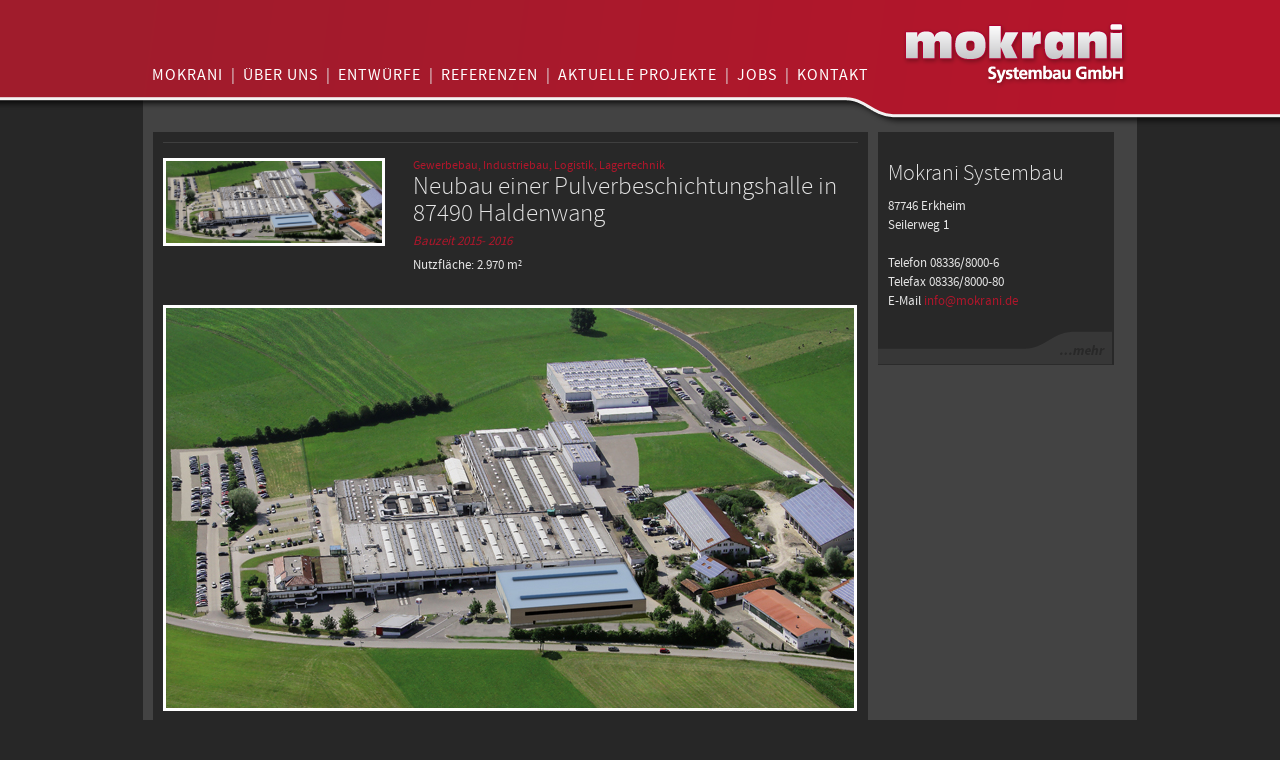

--- FILE ---
content_type: text/html; charset=utf-8
request_url: https://www.mokrani.de/projekt-daten/projekt-neubau-pulverbeschichtungshalle-haldenwang/
body_size: 1711
content:
<!DOCTYPE html>
<html>
<head>
	<meta charset="utf-8">
	<title>Projekt - Neubau Pulverbeschichtungshalle Haldenwang / Mokrani Systembau GmbH</title>	
	<meta name="robots" content="index, follow">
	<meta name="description" content="Die Mokrani Systembau GmbH in Memmingen bietet als Gesamtplaner für den Industriebau und Gewerbebau maßgeschneiderte Lösungen für jeden Gebäudetyp und realisiert diese auf Wunsch als Generalübernehmer in schlüsselfertiger oder teilschlüsselfertiger Bauart.">

	<meta name="keywords" content="Industrie- und Gewerbebau, Betriebserweiterungen, Generalübernehmner, Projekt- und Standortentwicklung, Investitionsbedarfsermittlung, Architektur und Ingenieurleistungen, Teilschlüsselfertige oder schlüsselfertige Bauausführung, Sanierung, Ulm, Allgäu, Ostallgäu, Oberallgäu, Mokrani, Systembau, Erkheim, Hallenbau, Projektbau, Lagerhallen, Bürogebäude, Logistikgebäude, Druckerei, Fassadensanierung, Umbau, Betriebserweiterung, Revitalisierung von Immobilien, Stahlbau, Betonbau, Holzbau, Trapezblechfassaden, PVC-Dächer, Architekturleistungen, Entwurfsplanungen, Werkplanungen, Kostenschäzungen, Schlüsselfertig, Teilschlüsselfertig, Generalunternehmer, Generalübernehmer, Bauleitung, Projektleitung, Projektentwicklung, Bedarfsanalyse, Mindelheim, Eingabeplanung, GU- Ausschreibung, MSB, Hochbau, Fertigbau, Planungsbüro, Architekturbüro, Baumanagement, Unterstellhallen, Bauberatung, Produktionsgebäude, Autohäuser">

	<meta name="viewport" id="vp" content="width=1150,initial-scale=1.0, user-scalable=yes">
	<link rel="stylesheet" type="text/css" href="/template/fancybox/jquery.fancybox-1.3.4.css">
	
<!--
	<link rel="stylesheet" type="text/css" href="template/slides/slides.css">
-->
 	<link rel="stylesheet" href="/template/slick/slick.css">

	<link rel="stylesheet" type="text/css" media="(min-width: 768px)" href="/template/style.css">
	<link rel="stylesheet" type="text/css" media="(max-width: 767px)" href="/template/style-small.css">
	<script type="text/javascript" src="/template/jquery-1.8.3.min.js"></script>
	<script type="text/javascript" src="/template/jquery.easing-1.3.pack.js"></script>
	<script type="text/javascript" src="/template/fancybox/jquery.fancybox-1.3.4.js"></script>
	
<!--
	<script type="text/javascript" src="template/slides/slides.min.jquery.js"></script>
-->
	<script src="/template/slick/slick.js"></script>

	<script type="text/javascript" src="/template/site.js"></script>
</head>
<body>
<div class="back"><div></div></div>
<div class="top">
	<div class="left"></div>
	<div class="center">
		<div class="header">
			<a id="home" href="/"></a>
			<div class="menu_holder"><div class="menu"><a href='/' target='_self' class='item '>Mokrani</a> <span class='sep'>|</span> <a href='/ueber-uns/' target='_self' class='item '>Über uns</a> <span class='sep'>|</span> <a href='/entwuerfe/' target='_self' class='item '>Entwürfe</a> <span class='sep'>|</span> <a href='/referenzen/' target='_self' class='item '>Referenzen</a> <span class='sep'>|</span> <a href='/aktuelle-projekte/' target='_self' class='item '>Aktuelle Projekte</a> <span class='sep'>|</span> <a href='/jobs/' target='_self' class='item '>Jobs</a> <span class='sep'>|</span> <a href='/kontakt/' target='_self' class='item '>Kontakt</a></div></div>
		</div>
	</div>
	<div class="right"></div>
</div>
<div class="wrapper">
<div class="mainTitle">Projekt</div>
<div class='columns'>
	<div class='cols'><div class="project">
 <div class="head">
  <div class="col1"><img src="/media/mokrani-mah-pulverbeschichtungsanlage-200x76_1.jpg" class="pict" /></div>
  <div class="col2 teaser">
   <div class='toptitle'>Gewerbebau, Industriebau, Logistik, Lagertechnik</div>
   <h2>Neubau einer Pulverbeschichtungshalle in 87490 Haldenwang</h2>
   <div class="subtitle">Bauzeit 2015- 2016</div>
   <div class="rtf"><p>Nutzfläche: 2.970 m²</p></div>
  </div>
 </div>
 <div class="main">
  <div class='slides'><div class='cont'><img src="/media/mokrani-mah-pulverbeschichtungsanlage-688x400.jpg" class="pict" /></div></div>
  <div class="rtf"></div>
 </div>
</div></div>
	<div class='side col'><div class="link_box">
<div class="text">
<h2 class="link_head">Mokrani Systembau</h2>
<p>87746 Erkheim<br />Seilerweg 1</p>
<p><br />Telefon 08336/8000-6<br />Telefax 08336/8000-80<br />E-Mail <a href="mailto:info@mokrani.de">info@mokrani.de</a></p>
</div>
<a href="/kontakt/" class="link link">&nbsp;</a>
</div></div>
	<div class='clr'></div>
</div></div>
<div class="footer">
	<div class="footer-menu">
	<a href="/kontakt/">Impressum</a> | <a href="/kontakt/">Datenschutz</a>
	</div>
</div></body>
</html>

--- FILE ---
content_type: text/css
request_url: https://www.mokrani.de/template/style.css
body_size: 2722
content:
@font-face {
    font-family: 'SourceSansPro';
    src: url('fonts/SourceSansPro-Regular-webfont.eot');
    src: url('fonts/SourceSansPro-Regular-webfont.eot?#iefix') format('embedded-opentype'),
         url('fonts/SourceSansPro-Regular-webfont.woff') format('woff'),
         url('fonts/SourceSansPro-Regular-webfont.ttf') format('truetype');
    font-weight: normal;
    font-style: normal;

}
@font-face {
    font-family: 'SourceSansProLight';
    src: url('fonts/SourceSansPro-Light-webfont.eot');
    src: url('fonts/SourceSansPro-Light-webfont.eot?#iefix') format('embedded-opentype'),
         url('fonts/SourceSansPro-Light-webfont.woff') format('woff'),
         url('fonts/SourceSansPro-Light-webfont.ttf') format('truetype');
    font-weight: normal;
    font-style: normal;

}
@font-face {
    font-family: 'SourceSansProSemibold';
    src: url('fonts/SourceSansPro-Semibold-webfont.eot');
    src: url('fonts/SourceSansPro-Semibold-webfont.eot?#iefix') format('embedded-opentype'),
         url('fonts/SourceSansPro-Semibold-webfont.woff') format('woff'),
         url('fonts/SourceSansPro-Semibold-webfont.ttf') format('truetype');
    font-weight: normal;
    font-style: normal;

}

html,body {
	margin:0px;
	padding:0px;
	background-color:#272727;
	height:100%;
}
body {
/*  */
	position:relative;
	color:#e5e5e5;
	font-family:SourceSansPro,serif;
	font-size:13px;
	line-height:1.4;
	-webkit-font-smoothing:subpixel-antialiased;
}
a img {
	border:none;
	outline:none;
}
a {
	color:inherit;
	text-decoration:none;
}
p {
	margin:0;
	padding:0;
	line-height:1.5;
}

h1,h2,h3,h4,h5,h6 {
	font-size:25px;
	line-height:1.1;
	margin:0;
	padding:0;
	font-family:SourceSansProLight,serif;
	font-weight:normal;
	/*text-transform:uppercase;*/
}

/* Head */
.top {
	position:relative;
	width:100%;
	height:127px;
	display:table;
	z-index:999;
}
.top .left {
	display:table-cell;
	width:33%;
	background:transparent url(top-left-bgnd.png) repeat-x;
}
.top .right {
	display:table-cell;
	width:33%;
	background:transparent url(top-right-bgnd.png) repeat-x;
}
.center {
	width:1035px;
	height:127px;
	display:table-cell;
}
.header {
	width:1035px;
	height:127px;
	background:transparent url(top-bgnd-logo.png) no-repeat;
	position:relative;
	border-top:none;
}
#home {
	display:block;
	position:absolute;
	right:15px;
	top:15px;
	width:250px;
	height:70px;
}
.wrapper {
	width:984px;
	min-height:600px;
	margin:-30px auto 0px auto;
	background-color:#434343;
	padding:0px 0px 10px 10px;
}
.mainTitle {
	display:none;
}
.menu {
	position:absolute;
	left:25px;
	top:65px;
	font-size:16px;
}
.menu a {
	color:#fff;
	text-decoration:none;
	display:inline-block;
	margin:0px 5px;
	letter-spacing:1px;
	text-transform:uppercase;
}
.menu a:hover, .menu a.active {
}


.cover {
	position:relative;
	width:974px;
	height:460px;
	overflow:hidden;
	margin-bottom:10px;
}
.sc {
	width:974px;
	position:relative;
}
.cover_image {
	width:974px;
	height:460px;
	position:relative;
	overflow:hidden;
	background-size:cover;
	background-position:center center;
}
.cover_image .description {
	width:954px;
	padding:10px;
	position:absolute;
	left:0px;
	bottom:0px;
	color:#181621;
	background-color:rgba(234,236,244,0.78);
}
.cover_image img {
	width:auto;
	height:auto;
}
.cover_image .description h2 {
	font-size:25px;
	margin-bottom:10px;
	color:#000;
}
.pagination {
	position:absolute;
	right:15px;
	bottom:-5px;
	z-index:999;
	display:block;
	text-align:right;
}
.pagination li {
	display:inline-block;
	float:none;
}
.pagination button {
	color:transparent;
	border:0;
	background-color:transparent;
	width:15px;
	height:27px;
	padding:0;
	line-height:1;
}
.pagination button:before {
	content: "•";
	font-size:26px;
	color:#666;
}
.pagination .slick-active button:before {
	color:#aa1130;
}

.homepage {
	width:980px;
	overflow:hidden;
}
.homepage h1, .homepage h2 {
	text-transform:uppercase;
}
.col {
	width:236px;
	min-height:20px;
	margin:0px 0px 10px 10px;
	float:left;
}
.homepage .col:first-child {
	margin-left:0px;
}
.nocols {
	display:none;
}

.columns {
	overflow:hidden;
	width:974px;
	min-height:200px;
	padding-top:35px;
}
.cols {
	min-height:600px;
	padding:10px;
	width:695px;
	float:left;
	background-color:#282828;
}
.rtf h1 {
	margin-top:18px;
}
.rtf a {
	color:inherit;
	text-decoration:underline;
}
.rtf a:hover {
	color:#b0162b;
}

.link_box {
	background-color:#282828;
	margin-bottom:10px;
	padding-bottom:34px;
	cursor:pointer;
	position:relative;
}
.link_box h2 {
	font-size:29px;
	line-height:25px;
	margin-bottom:10px;
}
.link_box .text {
	padding:30px 10px 10px 10px;
	margin:0px 0px 10px 0px;
}
.link_box .text img {
	display:block;
	float:left;
	margin:0px 10px 5px 0px;
}
.link_box .list, .side .link_box ul {
	padding:20px 10px;
	margin:0px 0px 0px 0px;
	list-style-type:none;
}
.link_box .list li, .side .link_box li {
	line-height:1.5;
	display:block;
	padding:4px 0px;
	border-bottom:1px solid #434343;
}

.link_box .link {
	position:absolute;
	left:0px;
	bottom:0px;
	text-decoration:none;
	display:block;
	height:34px;
	width:234px;
	background:transparent url(link-bgnd.png) no-repeat;
}
.link_box:hover {
	color:#e5e5e5;
	background-color:#af162a;
}

.link_box .link:hover, .link_box:hover .link {
	display:block;
	height:34px;
	width:234px;
	background:transparent url(link-bgnd-active.png) no-repeat;
}
.link_box:hover .list li {
	border-bottom:1px solid #ccc;
}

.link_box:hover .menulist .list li {

}

.link_box.b3 {
	min-height:571px;
}

.side .link_box {
	margin-bottom:10px;
}
.side .link_box h2 {
	font-size:22px;
}

.link_box.nolink .link {
	width:235px;
	background:transparent url(side-box-bgnd.png) no-repeat;
}
.link_box.nolink:hover {
	background-color:#282828;
	cursor:default;
}
.link_box.nolink .link:hover, .link_box.nolink:hover .link {
	background:transparent url(side-box-bgnd.png) no-repeat;
	cursor:default;
}

.side .text a {
	color:#b0162b;
}

/* Leistungen */
.collapsible {
	border-top:1px solid #373737;
	padding:5px 0px 5px 0px;
}
.collapsible .headline {
	height:30px;
	padding:0px 0px 0px 0px;
	font-size:18px;
	font-weight:normal;
	line-height:1;
	margin:0px 0px 0px 0px;
	background-color:#373737;
}
.collapsible .headline .title {
	vertical-align:top;
	display:inline-block;
	padding:8px 10px 0px 15px;
}
.collapsible .headline .subtitle {
	font-size:13px;
}
.collapsible .headline .icn {
	vertical-align:top;
	display:inline-block;
	width:30px;
	height:30px;
	border-right:3px solid #282828;
	background:transparent url(toggle-plus.png) no-repeat;
}
.collapsible .headline.active .icn {
	background-image:url(toggle-minus.png);
}

.collapsible .content {
	padding:5px 0px;
}
.collapsible .pict {
	display:block;
	border:3px solid #fff;
	margin:5px 0px 5px 0px;
	max-width:688px;
	/*width:688px;*/
	height:auto;
}
.collapsible .rtf {
	font-size:13px;
	line-height:1.5;
	margin:10px 0px 20px 0px;
}
.collapsible .headline.wImage {
	height:75px;
	overflow:hidden;
	text-transform:none;
}
.collapsible .headline.wImage .img {
	display:inline-block;
	height:75px;
	overflow:hidden;
	border-left:4px solid #282828;
	border-right:4px solid #282828;
}
.collapsible .headline.wImage .imgActive {
	display:none;
}
.collapsible .headline.wImage.active .img,
.collapsible .headline.wImage:hover .img {
	display:none;
}
.collapsible .headline.wImage.active .imgActive,
.collapsible .headline.wImage:hover .imgActive {
	display:inline-block;
	height:75px;
	overflow:hidden;
	border-left:4px solid #282828;
	border-right:4px solid #282828;
}

.collapsible .headline.wImage .icn {
	border-right:none;
	border-bottom:4px solid #282828;
	background:transparent url(toggle-plus.png) no-repeat;
}
.collapsible .headline.wImage.active .icn {
	background-image:url(toggle-x.png);
}
.collapsible .headline.wImage .title {
	max-width:430px;
	max-height:75px;
	overflow:hidden;
	line-height:1.2;
}
/* Slides */
.slides .cont {
	position:relative;
	min-height:185px;
	margin-bottom:30px;
}
/*
.slides .cont img {
	display:none;
	position:absolute;
	left:0px;
	top:0px;
	max-width:688px;
	height:auto;
}
.slides .cont img:first-child {
	display:block;
}
*/
/*
.collapsible .slides .cont img {
	position:static;
	display:block;
}
*/
.collapsible .slides .cont img {
	display:block;
}

.pict {
	border:3px solid #fff;
}
.project {
}
.head {
	padding-top:15px;
	border-top:1px solid #3f3f3f;
	overflow:hidden;
}
.head .rtf {
	line-height:1.3;
}

.col1 {
	float:left;
	width:250px;
	min-height:8px;
}
.col2 {
	width:440px;
	float:left;
	min-height:8px;
}
.homepage .col2 {
	width:472px;
	overflow:hidden;
}
.ref {
	min-height:195px;
}
.ref img {
	display:block;
	margin:0;
}

.project .subtitle,
.projects .subtitle {
	margin:5px 0px;
	color:#b0162b;
	font-style:italic;
}
.toptitle {
	color:#b0162b;
	font-size:12px;
}
.project .main {
	clear:both;
	margin-top:30px;
}

.projects .head {
	padding-bottom:10px;
}
.projects .head h2 {
	font-size:25px;
	line-height:1.1;
}
.projects .head .pict,
.project .head .pict {
	width:216px;
	height:auto;
}

.rtf.block {
	margin:10px 0px;
}
a.more {
	text-decoration:none;
}
.dotted {
	clear:both;
	border-top:1px solid #3f3f3f;
}
.backlink {
	clear:both;
	margin-top:5px;
}
a.back:hover {
	color: #b0162b;
}

.pictures {
	width:705px;
}
.pictures .fancy {
	position:relative;
}
.pictures a {
	display:inline-block;
	line-height:1;
	margin:0px 11px 11px 0px;
}
.pictures a img {
	display:inline-block;
}
.bu {
	line-height:1;
	position:absolute;
	left:3px;
	right:3px;
	bottom:5px;
	background-color:rgba(40,40,40,0.69);
	padding:10px;
	color:#ccc;
	opacity:0;
}
.fancy:hover .bu {
	display:block;
	opacity:1;
	-webkit-transition: opacity 0.5s ease-out;
	-moz-transition: opacity 0.5s ease-out;
	transition: opacity 0.5s ease-out;
}
.pictures.one a {
	margin:0px 0px 11px 0px;
}
.pictures.two a {
}
.pictures.three a {
}
.pictures.one img {
	max-width:688px;
	height:auto;
}
.pictures.two img {
	width:334px;
	height:auto;
}
.pictures.three img {
	width:216px;
	height:auto;
}

.fancy .loupe {
	position:absolute;
	right:5px;
	bottom:10px;
	opacity:0;
}
.fancy:hover .loupe {
	opacity:1;
	-webkit-transition:opacity 0.5s;
	transition:opacity 0.5s;
}
.one a.fancy .loupe {
}
.three a.fancy .loupe {
	width:40px;
	height:auto;
	left:102px;
	top:50px;
}

/* Maps */
.map_frame {
	position:relative;
	margin:0px 0px 20px 0px;
	width:695px;
	height:535px;
	overflow:hidden;
}
#map_canvas {
	width:695px;
	height:535px;
}
.map_results {
	display:none;
/*
	position:absolute;
	left:620px;
	top:0px;
	background-color:#fff;
	width:268px;
	height:450px;
	overflow:auto;
	padding-top:3px;
	-webkit-box-shadow:-3px 0px 4px #666;
	box-shadow:-3px 0px 4px #666;
*/
}
.map_card {
	padding:2px 10px 3px 30px;
	margin:3px 0px 2px 0px;
	border-top:1px dotted #888;
}
.map_card h4 {
	font-weight:bold;
	font-size:13px;
	color:#b0162b;
	text-indent:-20px;
	line-height:1.3em;
	margin:0px;
	padding:0px;
}
.map_card h4 span {
	padding-right:10px;
}
.map_card .map_address {
	font-size:11px;
	line-height:1.3em;
}
.map_info {
	color:#282828;
}
.map_info h4 {
	font-weight:normal;
	font-size:13px;
	color:#b0162b;
	line-height:1.3em;
	margin:0px;
	padding:0px;
}
.text_image {
	
	overflow:hidden;
}
.text_image .image {
	float:left;
	width:250px;
	min-height:8px;
}
.text_image .image img {
	max-width:222px;
	height:auto;
}
.text_image .rtf {
	float:left;
	width:440px;
	min-height:8px;
}
.image .caption {
	font-size:12px;
}
.footer {
	padding:15px 0px 15px 0px;
	width:984px;
	margin:0 auto;
}
.footer-menu {
}
.footer-menu a {
	display:inline-block;
	margin:0 10px;
}
.footer-menu a:first-child {
	margin-left:0;
}

--- FILE ---
content_type: text/css
request_url: https://www.mokrani.de/template/style-small.css
body_size: 3251
content:
@font-face {
    font-family: 'SourceSansPro';
    src: url('fonts/SourceSansPro-Regular-webfont.eot');
    src: url('fonts/SourceSansPro-Regular-webfont.eot?#iefix') format('embedded-opentype'),
         url('fonts/SourceSansPro-Regular-webfont.woff') format('woff'),
         url('fonts/SourceSansPro-Regular-webfont.ttf') format('truetype');
    font-weight: normal;
    font-style: normal;

}
@font-face {
    font-family: 'SourceSansProLight';
    src: url('fonts/SourceSansPro-Light-webfont.eot');
    src: url('fonts/SourceSansPro-Light-webfont.eot?#iefix') format('embedded-opentype'),
         url('fonts/SourceSansPro-Light-webfont.woff') format('woff'),
         url('fonts/SourceSansPro-Light-webfont.ttf') format('truetype');
    font-weight: normal;
    font-style: normal;

}
@font-face {
    font-family: 'SourceSansProSemibold';
    src: url('fonts/SourceSansPro-Semibold-webfont.eot');
    src: url('fonts/SourceSansPro-Semibold-webfont.eot?#iefix') format('embedded-opentype'),
         url('fonts/SourceSansPro-Semibold-webfont.woff') format('woff'),
         url('fonts/SourceSansPro-Semibold-webfont.ttf') format('truetype');
    font-weight: normal;
    font-style: normal;

}

html,body {
	margin:0px;
	padding:0px;
	background-color:#272727;
	height:100%;
}
body {
/*  */
	position:relative;
	color:#e5e5e5;
	font-family:SourceSansPro,serif;
	font-size:15px;
	line-height:1.4;
	-webkit-font-smoothing:subpixel-antialiased;
}
a img {
	border:none;
	outline:none;
}
a {
	color:inherit;
	text-decoration:none;
}
p {
	margin:0;
	padding:0;
	line-height:1.5;
}

h1,h2,h3,h4,h5,h6 {
	font-size:25px;
	line-height:1.1;
	margin:0;
	padding:0;
	font-family:SourceSansProLight,serif;
	font-weight:normal;
	/*text-transform:uppercase;*/
}

/* Head */
.top {
	position:relative;
	width:100%;
	height:90px;
	display:table;
	z-index:999;
}
.top .left {
	display:table-cell;
	width:10px;
	background:transparent url(top-left-bgnd.png) repeat-x 0 bottom;
}
.top .right {
	display:table-cell;
	width:10px;
	background:transparent url(top-left-bgnd.png) repeat-x 0 bottom;
}
.center {
	width:auto;
	height:90px;
	display:table-cell;
}
.header {
	width:auto;
	height:90px;
	background:transparent url(top-left-bgnd.png) repeat-x 0px bottom;
	position:relative;
	border-top:none;
}
#home {
	display:block;
	position:absolute;
	right:15px;
	top:20px;
	width:149px;
	height:45px;
	background:transparent url(logo-mokrani-149.png) no-repeat;
}
.wrapper {
	width:initial;
	min-height:0;
	margin:-23px auto 0px auto;
	background-color:#434343;
	padding:23px 0px;
}
.mainTitle {
	color:#fff;
	text-transform:uppercase;
	font-size:18px;
	padding:5px 10px 0px 15px;
}
.menu_holder {
	position:absolute;
	left:15px;
	bottom:32px;
	width:20px;
	height:20px;
	background:transparent url(menu_bgnd.png) no-repeat;
}
.menu {
	box-sizing:border-box;
	font-size:16px;
	border:2px solid white;
	background-color:#a01c2c;
	padding:8px 15px;
	box-shadow:0px 0px 8px rgba(20,20,20,0.6);
	border-radius:3px;
	position:absolute;
	left:40px;
	top:-15px;
	display:none;
}
.menu_holder.active .menu {
	display:block;
}
.menu:after, .menu:before {
	top: 25px;
	right: 100%;
	border: solid transparent;
	content: " ";
	height: 0;
	width: 0;
	position: absolute;
	pointer-events: none;
}
.menu:after {
	border-color: rgba(160, 44, 28, 0);
	border-right-color: #a02c1c;
	border-width: 10px;
	margin-top: -10px;
}
.menu:before {
	border-color: rgba(255, 255, 255, 0);
	border-right-color: #fff;
	border-width: 14px;
	margin-top: -14px;
}
.menu a {
	color:#fff;
	text-decoration:none;
	display:block;
	margin:0px 5px;
	letter-spacing:1px;
	word-spacing:5px;
	text-transform:uppercase;
	margin:5px 0px;
	white-space:nowrap;
}
.menu a:hover, .menu a.active {
}
.menu .sep {
	display:none;
}

.cover {
	box-sizing:border-box;
	position:relative;
	height:250px;
	margin:0px 10px 10px 10px;
}
.sc {
	width:100%;
	height:250px;
	position:relative;
}
#slides {
	width:100%;
}
.cover_image {
	box-sizing:border-box;
	width:767px;
	height:250px;

	overflow:hidden;
	background-repeat:no-repeat;
	background-size:cover;
	background-position:center center;
	position:relative;
}
.cover_image .description {
	box-sizing:border-box;
	padding:10px 5px 12px 5px;
	position:absolute;
	left:0px;
	right:0px;
	bottom:0px;
	overflow:hidden;
	color:#181621;
	background-color:rgba(234,236,244,0.78);
	font-weight:normal;
	font-size:12px;
}

.cover_image .description h2 {
	font-size:19px;
	margin-bottom:0px;
	color:#000;
}

.cover .pagination {
	position:absolute;
	right:9px;
	bottom:-9px;
	z-index:999;
	display:block;
	text-align:right;
}
.cover .pagination li {
	display:inline-block;
	float:none;
	line-height:1;
}
.cover .pagination button {
	color:transparent;
	border:0;
	background-color:transparent;
	width:15px;
	height:27px;
	padding:0;
	margin:0;
	line-height:1;
}
.cover .pagination button:before {
	content: "•";
	font-size:26px;
	color:#666;
	line-height:1;
	padding:0;
}
.cover .pagination .slick-active button:before {
	color:#aa1130;
}

.homepage {
/*
	width:980px;
*/
	overflow:hidden;
}
.homepage h1, .homepage h2 {
	text-transform:uppercase;
}
.col {
	width:236px;
	min-height:20px;
	margin:0px 0px 0px 10px;
	float:left;
}
.columns {
	overflow:hidden;
	width:initial;
	min-height:100px;
	padding:10px;
}
.cols {
	width:initial;
	min-height:100px;
	padding:10px;
	width:auto;
	float:none;
	background-color:#282828;
}
.homecols {
	display:none;
}
.nocols {
	display:block;
	overflow:hidden;
}

.rtf h1 {
	margin-top:18px;
}
.rtf a {
	color:inherit;
	text-decoration:underline;
}
.rtf a:hover {
	color:#b0162b;
}

.link_box {
	background-color:#282828;
	margin-bottom:10px;
	padding-bottom:34px;
	cursor:pointer;
	position:relative;
}
.link_box h2 {
	font-size:29px;
	line-height:25px;
	margin-bottom:10px;
}
.link_box .text {
	padding:30px 10px 10px 10px;
	margin:0px 0px 10px 0px;
}
.link_box .text img {
	display:block;
	float:left;
	margin:0px 10px 5px 0px;
}
.link_box .list, .side .link_box ul {
	padding:20px 10px;
	margin:0px 0px 0px 0px;
	list-style-type:none;
}
.link_box .list li, .side .link_box li {
	line-height:1.5;
	display:block;
	padding:4px 0px;
	border-bottom:1px solid #434343;
}

.link_box .link {
	position:absolute;
	left:0px;
	bottom:0px;
	text-decoration:none;
	display:block;
	height:34px;
	width:234px;
	background:transparent url(link-bgnd.png) no-repeat;
}
.link_box:hover {
	color:#e5e5e5;
	background-color:#af162a;
}

.link_box .link:hover, .link_box:hover .link {
	display:block;
	height:34px;
	width:234px;
	background:transparent url(link-bgnd-active.png) no-repeat;
}
.link_box:hover .list li {
	border-bottom:1px solid #ccc;
}

.link_box:hover .menulist .list li {

}

.link_box.b3 {
	min-height:571px;
}

.side {
	float:none;
	clear:both;
	margin:10px 0 0 0;
}
.side.col {
	box-sizing:border-box;
	width:initial;
}
/*
.side .link_box {
	margin-bottom:10px;
}
.side .link_box h2 {
	font-size:22px;
}
*/
.link_box.nolink .link {
	width:100%;
	background:transparent url(link-stripe.png) repeat-x left bottom;
}
.link_box.nolink:hover {
	background-color:#282828;
	cursor:default;
}
.link_box.nolink .link:hover, .link_box.nolink:hover .link {
	cursor:default;
}

.homepage .nocols {
	box-sizing:border-box;
	overflow:hidden;
	padding-left:5px;
}

.homepage .link_box {
	box-sizing:border-box;
	width:48%;
	float:left;
	margin:5px;
	min-height:367px;
}
.link_box .link {
	width:100%;
	left:auto;
	right:0px;
	background-position:right bottom;
}
.homepage .link_box .ref img {
	display:block;
	float:none;
	width:100%;
	height:auto;
}
.link_box {
	background-image:url(link-stripe.png);
	background-position:left bottom;
	background-repeat:repeat-x;
}
.link_box:hover {
	background-image:url(link-stripe-active.png);
}

@media screen and (max-width: 610px) {
	.homepage {
		overflow:hidden;
		width:auto;
	}
	.nocols {
		overflow:hidden;
		margin:0px;
		padding:0px 15px 10px 0px;
	}
	.homepage .link_box {
		box-sizing:border-box;
		display:block;
		width:100%;
		float:none;
		margin:0px 0px 10px 5px;
		min-height:220px;
	}
	.pagination {
		font-size:10px;
		right:5px;
	}

}
.pictures button {
	display:none;
}

/*
.side .text a {
	color:#b0162b;
}
*/
/* Leistungen */
.collapsible {
	border-top:1px solid #373737;
	padding:5px 0px 5px 0px;
}
.collapsible .headline, .footer .headline {
	height:30px;
	padding:0px 0px 0px 0px;
	font-size:18px;
	font-weight:normal;
	line-height:1;
	margin:0px 0px 0px 0px;
	background-color:#373737;
	white-space:nowrap;
	overflow:hidden;
}
.headline .title {
	vertical-align:top;
	display:inline-block;
	padding:8px 10px 0px 15px;
}
.headline .subtitle {
	font-size:15px;
}
.headline .icn {
	vertical-align:top;
	display:inline-block;
	width:30px;
	height:30px;
	border-right:3px solid #282828;
	background:transparent url(toggle-plus.png) no-repeat;
}
.headline.active .icn {
	background-image:url(toggle-minus.png);
}

.collapsible .content {
	padding:5px 0px;
}
.collapsible .pict {
	display:block;
	border:3px solid #fff;
	margin:5px 0px 5px 0px;
	max-width:300px;
	height:auto;
}
.collapsible .rtf {
	font-size:15px;
	line-height:1.4;
	margin:10px 0px 20px 0px;
}
.collapsible .headline.wImage {
	height:auto;
	min-height:75px;
	overflow:hidden;
	text-transform:none;
	position:relative;
}
.collapsible .headline.wImage .img {
	display:inline-block;
	height:75px;
	overflow:hidden;
}
.collapsible .headline.wImage .imgActive {
	display:none;
}
.collapsible .headline.wImage.active .img,
.collapsible .headline.wImage:hover .img {
	display:none;
}
.collapsible .headline.wImage.active .imgActive,
.collapsible .headline.wImage:hover .imgActive {
	display:inline-block;
	height:75px;
	overflow:hidden;
}
.collapsible .headline.wImage .icn {
	border-right:none;
	border-bottom:4px solid #282828;
	border-right:4px solid #282828;
	background:transparent url(toggle-plus.png) no-repeat;
}
.collapsible .headline.wImage.active .icn {
	background-image:url(toggle-x.png);
}
.collapsible .headline.wImage .title {
	display:block;
	white-space:normal;
	line-height:1.2;
	padding:5px 10px 5px 30px;
}

/* Slides */
.slides .cont {
	position:relative;
/*
	min-height:185px;
*/
	margin-bottom:30px;
	margin-right:5px;
}
.slides .cont img {
	box-sizing:border-box;
	max-width:100%;
	height:auto;
}
/*
.slides .cont img {
	display:none;
	position:absolute;
	left:0px;
	top:0px;
	max-width:100%;
	height:auto;
}
.slides .cont img:first-child {
	display:block;
}
*/

.collapsible .slides .cont img {
	position:static;
	display:block;
}

.pict {
	border:3px solid #fff;
}
.project {
}
.head {
	padding-top:15px;
	border-top:1px solid #3f3f3f;
	overflow:hidden;
}
.head .rtf {
	line-height:1.3;
}

.col1 {
	float:none;
	width:initial;
	min-height:8px;
	margin:0px 0px 10px 0px;
	text-align:left;
}
.col2 {
	float:none;
	width:initial;
	float:left;
	min-height:8px;
}
.homepage .col2 {
	width:472px;
	overflow:hidden;
}
.ref {
	min-height:195px;
}
.ref img {
	display:block;
	margin:0;
}

.project .subtitle,
.projects .subtitle {
	margin:5px 0px;
	color:#b0162b;
	font-style:italic;
}
.toptitle {
	color:#b0162b;
	font-size:12px;
}
.project .main {
	clear:both;
	margin-top:30px;
}

.projects .head {
	padding-bottom:10px;
}
.projects .head h2 {
	font-size:25px;
	line-height:1.1;
}
.projects .head .pict,
.project .head .pict {
	box-sizing:border-box;
	display:block;
	float:none;
	width:100%;
	height:auto;
}

.rtf.block {
	margin:10px 0px;
}
a.more {
	text-decoration:none;
}
.dotted {
	clear:both;
	border-top:1px solid #3f3f3f;
}
.backlink {
	clear:both;
	margin-top:5px;
}
a.back:hover {
	color: #b0162b;
}

.pictures {
	position:relative;
}
.xpictures .fancy {
	position:relative;
}
.pictures a {
	display:block;
	line-height:1;
	margin:0px 11px 11px 0px;
	position:relative;
}
.pictures a img {
	display:block;
	width:100%;
	height:auto;
}
.bu {
	display:none;
	line-height:1;
	position:absolute;
	left:3px;
	right:3px;
	bottom:5px;
	background-color:rgba(40,40,40,0.69);
	padding:10px;
	color:#ccc;
	opacity:0;
}

/*
.fancy:hover .bu {
	display:block;
	opacity:1;
	-webkit-transition: opacity 0.5s ease-out;
	-moz-transition: opacity 0.5s ease-out;
	transition: opacity 0.5s ease-out;
}
*/
.pictures.one a {
	margin:0px 0px 11px 0px;
}
.pictures.two a {
}
.pictures.three a {
}
.fancy .loupe {
	position:absolute;
	right:5px;
	bottom:10px;
	display:none;
}
/*
.fancy:hover .loupe {
	opacity:1;
	-webkit-transition:opacity 0.5s;
	transition:opacity 0.5s;
}
*/
.one a.fancy .loupe {
}
.three a.fancy .loupe {
	width:40px;
	height:auto;
	left:102px;
	top:50px;
}

/* Maps */
.map_frame {
	position:relative;
	margin:0px 0px 20px 0px;
	width:100%;
	height:200px;
	overflow:hidden;
}
#map_canvas {
	width:100%;
	height:200px;
}
.map_results {
	display:none;
/*
	position:absolute;
	left:620px;
	top:0px;
	background-color:#fff;
	width:268px;
	height:450px;
	overflow:auto;
	padding-top:3px;
	-webkit-box-shadow:-3px 0px 4px #666;
	box-shadow:-3px 0px 4px #666;
*/
}
.map_card {
	padding:2px 10px 3px 30px;
	margin:3px 0px 2px 0px;
	border-top:1px dotted #888;
}
.map_card h4 {
	font-weight:bold;
	font-size:13px;
	color:#b0162b;
	text-indent:-20px;
	line-height:1.3em;
	margin:0px;
	padding:0px;
}
.map_card h4 span {
	padding-right:10px;
}
.map_card .map_address {
	font-size:11px;
	line-height:1.3em;
}
.map_info {
	color:#282828;
}
.map_info h4 {
	font-weight:normal;
	font-size:13px;
	color:#b0162b;
	line-height:1.3em;
	margin:0px;
	padding:0px;
}
.text_image {
	overflow:hidden;
}
.text_image .image {
	float:none;
	width:250px;
	min-height:8px;
}
.text_image .image img {
	max-width:222px;
	height:auto;
}
.text_image .rtf {
	float:none;
	width:auto;
	min-height:8px;
}
.image .caption {
	font-size:12px;
}
.footer {
	margin:10px 15px;
}

--- FILE ---
content_type: application/javascript
request_url: https://www.mokrani.de/template/site.js
body_size: 3444
content:
/*js*/
app = {
	lastWidth:0,
	slidingGallery:false,
	sgOpts:{
		prevArrow:"",
		nextArrow:"",
		dots:false,
		autoplay:true
	},
	init:function() {
		this.viewPort();
		this.hamburgerMenu();
		this.linkBoxes();
		this.backLinks();
		this.collapsibles();
		this.toggles();
		this.tabs();
		this.fancyBoxes();
		this.mapInit();
		this.carousel();
		$(window).resize(function(ev) {
			app.onResize(ev);
		}).ready(function() {
			app.onResize();
		});
		this.jumboLinks();
	},
	jumboLinks:function() {
		$("*[data-href]").each(function() {
			var url = this.getAttribute("data-href");
			var targ = this.getAttribute("data-target");
			if(!targ) targ ="_self";
			var a = document.createElement('A');
			a.href = document.location.href;
			var this_host = a.hostname;
			a.href = url;
			var target_host = a.hostname;
			
			this._target = this_host == target_host ? '_self' : '_blank';
			this._href = url;
			
		}).click(function() {
			if(this._href.indexOf("@") > -1) {
				location.href=this._href;
			} else {
				if(this._target == '_blank') window.open(this._href,this._target);
				else location.href=this._href;
			}
		}).css("cursor","pointer");
	},
	onResize:function(ev) {
		var w = window.innerWidth;
		if(w < 767 && !this.slidingGallery) {
			this.slidingGallery = true;
			$(".pictures").slick(app.sgOpts);
			
		}
		if(w >= 768 && this.slidingGallery) {
			this.slidingGallery = false;
			$(".pictures").slick('unslick');
		}
		return;
	},
	carousel:function() {
			var opts = {
			slidesToScroll:1,
			slidesToShow:1,
			infinite:true,
			centerMode:false,
			autoplay:true,
			autoplaySpeed:5000,
			variableWidth:false,
			initialSlide:0,
			centerPadding:'0',
			useCSS:true,
			cssEase:'ease-in-out',
			easing:'easeInOutQuint',
			speed:900,
			dots:true,
			dotsClass:'pagination',
			prevArrow:'<a class="prev"></a>',
			nextArrow:'<a class="next"></a>'
		};
		$(".sc").slick(opts);
		
		/*
		$(".slides .cont").each(function() {
			var imgs = $(this).find("img");
			if(imgs.length > 1) $(this).slick(opts);
		});
		*/
		
	},
	viewPort:function() {
		if(!window.screen) return;
		if(screen.width < 768) {
			var vp = document.getElementById("vp");
			vp.setAttribute("content","width=device-width,initial-scale=1");
		}
	},
	hamburgerMenu:function() {
		$(".menu_holder").click(function() {
			$(this).toggleClass("active");
		});
	},
	backLinks:function() {
		var proj = $(".project");
		if(!proj.length) return;
		var div = "<div class='backlink'><a href='#' class='back'>{zurück}</a></div>";
		$(".cols").append(div);
		$("a.back").click(function() { history.back(); return false });
	},
	mapInit:function() {
		this.map = document.getElementById("map_canvas");
		if(!this.map) return;
		mapData = { pins:0, lastMarker:null };
		geocoder = new google.maps.Geocoder();
		mapBounds = new google.maps.LatLngBounds();
		infoWindow = new google.maps.InfoWindow({content:"Heij"});
		infoWindow.isOpen = false;
		var loc = mapCenter.lat > 0 ? new google.maps.LatLng(mapCenter.lat,mapCenter.lng) : null;
		if(loc) {
			this.mapShow(loc);
		} else {
			geocoder.geocode( {
				address:"Seilerweg 1, 87746 Erkheim"
			},function(results,st) {
				if(st != google.maps.GeocoderStatus.OK) return;
				var res = results[0];
				var loc = res.geometry.location;
				app.mapShow(loc);
			});
		}
	},
	mapShow:function(loc) {
		var zoom = 11;
		var opts = {
			zoom: zoom,
			center: loc,
			scrollwheel:true,
			mapTypeId: google.maps.MapTypeId.ROADMAP
		};
		if(typeof(mapLocations)=='undefined' || mapLocations.length==0) {
			opts.zoom = 15;
			theMap = new google.maps.Map(this.map,opts);
			var pos = {title:"Mokrani Systembau GmbH",card:"Seilerweg 1<br>87446 Erkheim<br>",loc:loc,idx:0};
			pos.marker = this.mapSetMarker(pos);
			return;
		}
		var opts = {
			zoom: zoom,
			center: loc,
			scrollwheel:true,
			mapTypeId: google.maps.MapTypeId.ROADMAP
		};
		//map
		theMap = new google.maps.Map(this.map,opts);
		
		//markers
		for(var i=0;i<mapLocations.length;i++) {
			var pos = mapLocations[i];
			if(!pos.loc && pos.lat > 0) {
				pos.loc = new google.maps.LatLng(pos.lat,pos.lng);
			}
			if(pos.loc) {
				pos.marker = this.mapSetMarker(pos);
				mapBounds.extend(pos.loc);
			}
		}
		theMap.fitBounds(mapBounds);
	},
	mapSetMarker:function(pos) {
		var marker = pos.marker;
		if(!marker) {
			var props = {
				map:theMap,title:pos.title,position:pos.loc
			}
			mapData.pins++;
			if(mapData.pins < 6) {
				//props.icon = "template/images/pin-"+mapData.pins+".png";
			} else {
				//props.icon = "template/images/pin-0.png";
			}
			var marker = new google.maps.Marker(props);
			marker.info = "";
			marker.details = "";
			marker.pos = pos;
			if(pos.card) {
				pos.info = "<h4>"+pos.title+"</h4><p>"+pos.card+"</p>";
				google.maps.event.addListener(marker,'click',this.mapShowInfo);
			}
		}
		return marker;
	},
	mapShowInfo:function() {
		if(mapData.lastMarker) {
			mapData.lastMarker.setZIndex(400-mapData.lastMarker.pos.idx);
		}
		mapData.lastMarker = this;
		this.setZIndex(500);
		infoWindow.content = "<div class='map_info'>"+this.pos.info+"</div>";
		infoWindow.open(theMap,this);
		infoWindow.isOpen = true;
	},
	mapInfoClosed:function() {
	},
	linkBoxes:function() {
		var boxes = $(".link_box").not(".nolink");
		if(!boxes.length) return;
		boxes.click(function() {
			var ref = $(this).find(".link").attr("href");
			document.location = ref;
			return false;
		});
	},
	collapsibles:function() {
		var col = $(".collapsible .headline");
		if(!col.length) return;
		col.each(function() {
			this._content = $(this).parents(".collapsible").find(".content");
			this._content.slideUp(1);
		}).toggle(function() {
			$(".collapsible .headline.active").click();
			$(this).addClass("active");
			this._content.slideDown();
			return false;
		},function() {
			$(this).removeClass("active");
			this._content.slideUp();
			return false;
		}).css("cursor","pointer");
		var h = location.hash.substr(1);
		if(h != "") {
			h = h.toLowerCase();
			$(".collapsible .title").each(function() {
				var t = this.innerHTML.toLowerCase();
				if(t.indexOf(h) > -1) {
					var h2 = $(this).parent("h2");
					h2.click();
					//thx stackoverflow
					$('html, body').animate({ 
						scrollTop:$(document).height()-$(window).height()}, 
						1400, "swing");
					return;
				}
			});
		} else {
			$(".collapsible .headline:first").click();
		}

	},
	/*Slide Toggles*/
	toggles:function() {
		var toggles = $(".toggle");
		if(!toggles.length) return;
		toggles.each(function() {
			this._content = $("#"+this.getAttribute("rel"));
			this._content.slideUp(1);
		}).toggle(function() {
			$(".toggle.open").click();
			$(this).addClass("open");
			this._content.slideDown();
			return false;
		},function() {
			$(this).removeClass("open");
			this._content.slideUp();
			return false;
		}).css("cursor","pointer");
		$("h3.toggle:first").click();
	},
	/*Fancy Box*/
	fancyBoxes:function() {
		if(!$.fancybox) return;
		var imgstr = "<img src='/template/loupe.png' class='loupe'>";
		$(".battery .picture_link,.fancy").fancybox({
			overlayOpacity:0,
			titleFromAlt:true,
			cyclic:true,
			scrolling:'no',
			autoScale:true,
			changeFade:0
		}).append(imgstr).each(function() {
			var t = this.title;
			if(!t) return;
			$(this).append("<span class='bu'>"+t+"</span>");
			this.title = '';
		});
	},
	/*Tabs*/
	tabs:function() {
		var tabs = $(".tabs");
		if(!tabs.length) return;
		tabs.find(".tab-nav a").each(function() {
			this.tabs = $(this).parents(".tabs");
			this.tab = this.tabs.find('div[rel="'+this.hash.substr(1)+'"]');
			this.h = this.tab.height()+40;
		}).click(function() {
			this.tabs.find(".tab-nav a").removeClass("active");
			this.tabs.find(".tab").hide();
			$(this).addClass("active");
			this.tab.show();
			this.tabs.find(".tabs_holder").height(this.h);
			return false;
		});
		tabs.find(".tab-nav a").first().click();
	},
	cli:function(iv) {
		if(this[iv] > 0) clearTimeout(this[iv]);
		this[iv] = 0;
	},
	/*Simple Cookie Funktion*/
	cookie:function(name, value, options) {
		if (typeof value != 'undefined') { // name and value given, set cookie
			options = options || {};
			if (value === null) {
				value = '';
				options = $.extend({}, options); // clone object since it's unexpected behavior if the expired property were changed
				options.expires = -1;
			}
			var expires = '';
			if (options.expires && (typeof options.expires == 'number' || options.expires.toUTCString)) {
				var date;
				if (typeof options.expires == 'number') {
					date = new Date();
					date.setTime(date.getTime() + (options.expires * 24 * 60 * 60 * 1000));
				} else {
					date = options.expires;
				}
				expires = '; expires=' + date.toUTCString(); // use expires attribute, max-age is not supported by IE
			}
			var path = options.path ? '; path=' + (options.path) : '';
			var domain = options.domain ? '; domain=' + (options.domain) : '';
			var secure = options.secure ? '; secure' : '';
			document.cookie = [name, '=', encodeURIComponent(value), expires, path, domain, secure].join('');
		} else { // only name given, get cookie
			var cookieValue = null;
			if (document.cookie && document.cookie != '') {
				var cookies = document.cookie.split(';');
				for (var i = 0; i < cookies.length; i++) {
					var cookie = jQuery.trim(cookies[i]);
					// Does this cookie string begin with the name we want?
					if (cookie.substring(0, name.length + 1) == (name + '=')) {
						cookieValue = decodeURIComponent(cookie.substring(name.length + 1));
						break;
					}
				}
			}
			return cookieValue;
		}
	},
	readCookie:function(n) {
		return this.cookie(n);
	},
	writeCookie:function(n,v) {
		this.cookie(n,v,{path:"/"});
	},
	deleteCookie:function(n) {
		this.cookie(n,null);
	}
}


function trace(s) {
	if(window.console) console.log(s);
}

$(document).ready(function() {
	app.init();
});
